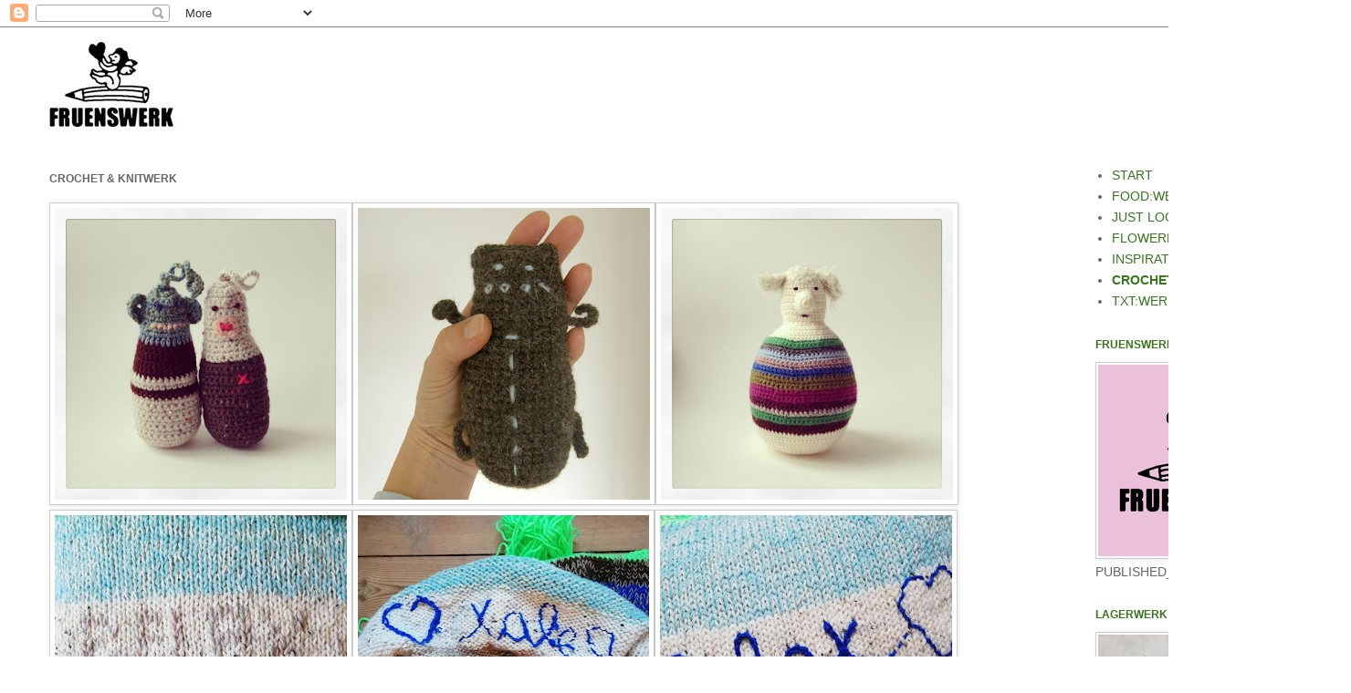

--- FILE ---
content_type: text/html; charset=UTF-8
request_url: https://fruenswerk2.blogspot.com/p/crochet-knitwerk.html
body_size: 13007
content:
<!DOCTYPE html>
<html class='v2' dir='ltr' lang='da'>
<head>
<link href='https://www.blogger.com/static/v1/widgets/335934321-css_bundle_v2.css' rel='stylesheet' type='text/css'/>
<meta content='width=1100' name='viewport'/>
<meta content='text/html; charset=UTF-8' http-equiv='Content-Type'/>
<meta content='blogger' name='generator'/>
<link href='https://fruenswerk2.blogspot.com/favicon.ico' rel='icon' type='image/x-icon'/>
<link href='http://fruenswerk2.blogspot.com/p/crochet-knitwerk.html' rel='canonical'/>
<link rel="alternate" type="application/atom+xml" title="FRUENSWERK - Atom" href="https://fruenswerk2.blogspot.com/feeds/posts/default" />
<link rel="alternate" type="application/rss+xml" title="FRUENSWERK - RSS" href="https://fruenswerk2.blogspot.com/feeds/posts/default?alt=rss" />
<link rel="service.post" type="application/atom+xml" title="FRUENSWERK - Atom" href="https://www.blogger.com/feeds/1612536894421590313/posts/default" />
<!--Can't find substitution for tag [blog.ieCssRetrofitLinks]-->
<meta content='http://fruenswerk2.blogspot.com/p/crochet-knitwerk.html' property='og:url'/>
<meta content='CROCHET &amp; KNITWERK' property='og:title'/>
<meta content='VISUEL PLAYGROUND since 2007' property='og:description'/>
<meta content='https://blogger.googleusercontent.com/img/b/R29vZ2xl/AVvXsEghaaexunRaDAxTOYnCbXen2HiKC8q3xvpCUpBt_dHBxjm5In87l6ZdVK4ITra_8WgUU_u5FwkV4tDefZPLNeUc3yIIG-ZNvUoQv2LbYzxu01zg8lxrYkhf7NEAmP83lCcnhyphenhyphenafvDRy6CV8/w1200-h630-p-k-no-nu/IMG_4560%25C2%25A9fruenswerk.jpg' property='og:image'/>
<title>FRUENSWERK: CROCHET & KNITWERK</title>
<style id='page-skin-1' type='text/css'><!--
/*
-----------------------------------------------
Blogger Template Style
Name:     Simple
Designer: Blogger
URL:      www.blogger.com
----------------------------------------------- */
/* Content
----------------------------------------------- */
body {
font: normal normal 14px Impact, sans-serif;
color: #666666;
background: #ffffff none repeat scroll top left;
padding: 0 0 0 0;
}
html body .region-inner {
min-width: 0;
max-width: 100%;
width: auto;
}
h2 {
font-size: 22px;
}
a:link {
text-decoration:none;
color: #38761d;
}
a:visited {
text-decoration:none;
color: #6aa84f;
}
a:hover {
text-decoration:underline;
color: #1d765b;
}
.body-fauxcolumn-outer .fauxcolumn-inner {
background: transparent none repeat scroll top left;
_background-image: none;
}
.body-fauxcolumn-outer .cap-top {
position: absolute;
z-index: 1;
height: 400px;
width: 100%;
}
.body-fauxcolumn-outer .cap-top .cap-left {
width: 100%;
background: transparent none repeat-x scroll top left;
_background-image: none;
}
.content-outer {
-moz-box-shadow: 0 0 0 rgba(0, 0, 0, .15);
-webkit-box-shadow: 0 0 0 rgba(0, 0, 0, .15);
-goog-ms-box-shadow: 0 0 0 #333333;
box-shadow: 0 0 0 rgba(0, 0, 0, .15);
margin-bottom: 1px;
}
.content-inner {
padding: 10px 40px;
}
.content-inner {
background-color: #ffffff;
}
/* Header
----------------------------------------------- */
.header-outer {
background: #ffffff none repeat-x scroll 0 -400px;
_background-image: none;
}
.Header h1 {
font: normal normal 50px Impact, sans-serif;
color: #38761d;
text-shadow: 0 0 0 rgba(0, 0, 0, .2);
}
.Header h1 a {
color: #38761d;
}
.Header .description {
font-size: 18px;
color: #999999;
}
.header-inner .Header .titlewrapper {
padding: 22px 0;
}
.header-inner .Header .descriptionwrapper {
padding: 0 0;
}
/* Tabs
----------------------------------------------- */
.tabs-inner .section:first-child {
border-top: 0 solid #ffffff;
}
.tabs-inner .section:first-child ul {
margin-top: -1px;
border-top: 1px solid #ffffff;
border-left: 1px solid #ffffff;
border-right: 1px solid #ffffff;
}
.tabs-inner .widget ul {
background: #ffffff none repeat-x scroll 0 -800px;
_background-image: none;
border-bottom: 1px solid #ffffff;
margin-top: 0;
margin-left: -30px;
margin-right: -30px;
}
.tabs-inner .widget li a {
display: inline-block;
padding: .6em 1em;
font: normal bold 11px Arial, Tahoma, Helvetica, FreeSans, sans-serif;
color: #6aa84f;
border-left: 1px solid #ffffff;
border-right: 1px solid #ffffff;
}
.tabs-inner .widget li:first-child a {
border-left: none;
}
.tabs-inner .widget li.selected a, .tabs-inner .widget li a:hover {
color: #ffffff;
background-color: #6aa84f;
text-decoration: none;
}
/* Columns
----------------------------------------------- */
.main-outer {
border-top: 0 solid #ffffff;
}
.fauxcolumn-left-outer .fauxcolumn-inner {
border-right: 1px solid #ffffff;
}
.fauxcolumn-right-outer .fauxcolumn-inner {
border-left: 1px solid #ffffff;
}
/* Headings
----------------------------------------------- */
div.widget > h2,
div.widget h2.title {
margin: 0 0 1em 0;
font: normal bold 12px Impact, sans-serif;
color: #38761d;
}
/* Widgets
----------------------------------------------- */
.widget .zippy {
color: #38761d;
text-shadow: 2px 2px 1px rgba(0, 0, 0, .1);
}
.widget .popular-posts ul {
list-style: none;
}
/* Posts
----------------------------------------------- */
h2.date-header {
font: normal bold 11px Arial, Tahoma, Helvetica, FreeSans, sans-serif;
}
.date-header span {
background-color: #ffffff;
color: #ea9999;
padding: 0.4em;
letter-spacing: 3px;
margin: inherit;
}
.main-inner {
padding-top: 35px;
padding-bottom: 65px;
}
.main-inner .column-center-inner {
padding: 0 0;
}
.main-inner .column-center-inner .section {
margin: 0 1em;
}
.post {
margin: 0 0 45px 0;
}
h3.post-title, .comments h4 {
font: normal bold 12px Arial, Tahoma, Helvetica, FreeSans, sans-serif;
margin: .75em 0 0;
}
.post-body {
font-size: 110%;
line-height: 1.4;
position: relative;
}
.post-body img, .post-body .tr-caption-container, .Profile img, .Image img,
.BlogList .item-thumbnail img {
padding: 2px;
background: #ffffff;
border: 1px solid #cccccc;
-moz-box-shadow: 1px 1px 5px rgba(0, 0, 0, .1);
-webkit-box-shadow: 1px 1px 5px rgba(0, 0, 0, .1);
box-shadow: 1px 1px 5px rgba(0, 0, 0, .1);
}
.post-body img, .post-body .tr-caption-container {
padding: 5px;
}
.post-body .tr-caption-container {
color: #ffffff;
}
.post-body .tr-caption-container img {
padding: 0;
background: transparent;
border: none;
-moz-box-shadow: 0 0 0 rgba(0, 0, 0, .1);
-webkit-box-shadow: 0 0 0 rgba(0, 0, 0, .1);
box-shadow: 0 0 0 rgba(0, 0, 0, .1);
}
.post-header {
margin: 0 0 1.5em;
line-height: 1.6;
font-size: 90%;
}
.post-footer {
margin: 20px -2px 0;
padding: 5px 10px;
color: #89a87b;
background-color: #ffffff;
border-bottom: 1px solid #ffffff;
line-height: 1.6;
font-size: 90%;
}
#comments .comment-author {
padding-top: 1.5em;
border-top: 1px solid #ffffff;
background-position: 0 1.5em;
}
#comments .comment-author:first-child {
padding-top: 0;
border-top: none;
}
.avatar-image-container {
margin: .2em 0 0;
}
#comments .avatar-image-container img {
border: 1px solid #cccccc;
}
/* Comments
----------------------------------------------- */
.comments .comments-content .icon.blog-author {
background-repeat: no-repeat;
background-image: url([data-uri]);
}
.comments .comments-content .loadmore a {
border-top: 1px solid #38761d;
border-bottom: 1px solid #38761d;
}
.comments .comment-thread.inline-thread {
background-color: #ffffff;
}
.comments .continue {
border-top: 2px solid #38761d;
}
/* Accents
---------------------------------------------- */
.section-columns td.columns-cell {
border-left: 1px solid #ffffff;
}
.blog-pager {
background: transparent url(https://resources.blogblog.com/blogblog/data/1kt/simple/paging_dot.png) repeat-x scroll top center;
}
.blog-pager-older-link, .home-link,
.blog-pager-newer-link {
background-color: #ffffff;
padding: 5px;
}
.footer-outer {
border-top: 1px dashed #bbbbbb;
}
/* Mobile
----------------------------------------------- */
body.mobile  {
background-size: auto;
}
.mobile .body-fauxcolumn-outer {
background: transparent none repeat scroll top left;
}
.mobile .body-fauxcolumn-outer .cap-top {
background-size: 100% auto;
}
.mobile .content-outer {
-webkit-box-shadow: 0 0 3px rgba(0, 0, 0, .15);
box-shadow: 0 0 3px rgba(0, 0, 0, .15);
}
.mobile .tabs-inner .widget ul {
margin-left: 0;
margin-right: 0;
}
.mobile .post {
margin: 0;
}
.mobile .main-inner .column-center-inner .section {
margin: 0;
}
.mobile .date-header span {
padding: 0.1em 10px;
margin: 0 -10px;
}
.mobile h3.post-title {
margin: 0;
}
.mobile .blog-pager {
background: transparent none no-repeat scroll top center;
}
.mobile .footer-outer {
border-top: none;
}
.mobile .main-inner, .mobile .footer-inner {
background-color: #ffffff;
}
.mobile-index-contents {
color: #666666;
}
.mobile-link-button {
background-color: #38761d;
}
.mobile-link-button a:link, .mobile-link-button a:visited {
color: #ffffff;
}
.mobile .tabs-inner .section:first-child {
border-top: none;
}
.mobile .tabs-inner .PageList .widget-content {
background-color: #6aa84f;
color: #ffffff;
border-top: 1px solid #ffffff;
border-bottom: 1px solid #ffffff;
}
.mobile .tabs-inner .PageList .widget-content .pagelist-arrow {
border-left: 1px solid #ffffff;
}

--></style>
<style id='template-skin-1' type='text/css'><!--
body {
min-width: 1480px;
}
.content-outer, .content-fauxcolumn-outer, .region-inner {
min-width: 1480px;
max-width: 1480px;
_width: 1480px;
}
.main-inner .columns {
padding-left: 0;
padding-right: 270px;
}
.main-inner .fauxcolumn-center-outer {
left: 0;
right: 270px;
/* IE6 does not respect left and right together */
_width: expression(this.parentNode.offsetWidth -
parseInt("0") -
parseInt("270px") + 'px');
}
.main-inner .fauxcolumn-left-outer {
width: 0;
}
.main-inner .fauxcolumn-right-outer {
width: 270px;
}
.main-inner .column-left-outer {
width: 0;
right: 100%;
margin-left: -0;
}
.main-inner .column-right-outer {
width: 270px;
margin-right: -270px;
}
#layout {
min-width: 0;
}
#layout .content-outer {
min-width: 0;
width: 800px;
}
#layout .region-inner {
min-width: 0;
width: auto;
}
body#layout div.add_widget {
padding: 8px;
}
body#layout div.add_widget a {
margin-left: 32px;
}
--></style>
<link href='https://www.blogger.com/dyn-css/authorization.css?targetBlogID=1612536894421590313&amp;zx=3777feb5-3249-4729-bc04-4035c64b2a26' media='none' onload='if(media!=&#39;all&#39;)media=&#39;all&#39;' rel='stylesheet'/><noscript><link href='https://www.blogger.com/dyn-css/authorization.css?targetBlogID=1612536894421590313&amp;zx=3777feb5-3249-4729-bc04-4035c64b2a26' rel='stylesheet'/></noscript>
<meta name='google-adsense-platform-account' content='ca-host-pub-1556223355139109'/>
<meta name='google-adsense-platform-domain' content='blogspot.com'/>

</head>
<body class='loading variant-simplysimple'>
<div class='navbar section' id='navbar' name='Navigationslinje'><div class='widget Navbar' data-version='1' id='Navbar1'><script type="text/javascript">
    function setAttributeOnload(object, attribute, val) {
      if(window.addEventListener) {
        window.addEventListener('load',
          function(){ object[attribute] = val; }, false);
      } else {
        window.attachEvent('onload', function(){ object[attribute] = val; });
      }
    }
  </script>
<div id="navbar-iframe-container"></div>
<script type="text/javascript" src="https://apis.google.com/js/platform.js"></script>
<script type="text/javascript">
      gapi.load("gapi.iframes:gapi.iframes.style.bubble", function() {
        if (gapi.iframes && gapi.iframes.getContext) {
          gapi.iframes.getContext().openChild({
              url: 'https://www.blogger.com/navbar/1612536894421590313?pa\x3d5898430639260346894\x26origin\x3dhttps://fruenswerk2.blogspot.com',
              where: document.getElementById("navbar-iframe-container"),
              id: "navbar-iframe"
          });
        }
      });
    </script><script type="text/javascript">
(function() {
var script = document.createElement('script');
script.type = 'text/javascript';
script.src = '//pagead2.googlesyndication.com/pagead/js/google_top_exp.js';
var head = document.getElementsByTagName('head')[0];
if (head) {
head.appendChild(script);
}})();
</script>
</div></div>
<div class='body-fauxcolumns'>
<div class='fauxcolumn-outer body-fauxcolumn-outer'>
<div class='cap-top'>
<div class='cap-left'></div>
<div class='cap-right'></div>
</div>
<div class='fauxborder-left'>
<div class='fauxborder-right'></div>
<div class='fauxcolumn-inner'>
</div>
</div>
<div class='cap-bottom'>
<div class='cap-left'></div>
<div class='cap-right'></div>
</div>
</div>
</div>
<div class='content'>
<div class='content-fauxcolumns'>
<div class='fauxcolumn-outer content-fauxcolumn-outer'>
<div class='cap-top'>
<div class='cap-left'></div>
<div class='cap-right'></div>
</div>
<div class='fauxborder-left'>
<div class='fauxborder-right'></div>
<div class='fauxcolumn-inner'>
</div>
</div>
<div class='cap-bottom'>
<div class='cap-left'></div>
<div class='cap-right'></div>
</div>
</div>
</div>
<div class='content-outer'>
<div class='content-cap-top cap-top'>
<div class='cap-left'></div>
<div class='cap-right'></div>
</div>
<div class='fauxborder-left content-fauxborder-left'>
<div class='fauxborder-right content-fauxborder-right'></div>
<div class='content-inner'>
<header>
<div class='header-outer'>
<div class='header-cap-top cap-top'>
<div class='cap-left'></div>
<div class='cap-right'></div>
</div>
<div class='fauxborder-left header-fauxborder-left'>
<div class='fauxborder-right header-fauxborder-right'></div>
<div class='region-inner header-inner'>
<div class='header section' id='header' name='Overskrift'><div class='widget Header' data-version='1' id='Header1'>
<div id='header-inner'>
<a href='https://fruenswerk2.blogspot.com/' style='display: block'>
<img alt='FRUENSWERK' height='105px; ' id='Header1_headerimg' src='https://blogger.googleusercontent.com/img/b/R29vZ2xl/AVvXsEiy3_PsDChVpTaG3EcRd4gZQEcNPPBbX9w7Fe-zqZkx677Scoxr3AAlywhiaZGj0fSPBzpyDnWZhzPRMrXvVoIiFX3adm_JxvzMOFW7Or_m1YpaGK831KSosLHrP6WB35p6HSyKH63fMBMy/s160/LOGO_NYT_ANVEND_221019_1.jpg' style='display: block' width='160px; '/>
</a>
</div>
</div></div>
</div>
</div>
<div class='header-cap-bottom cap-bottom'>
<div class='cap-left'></div>
<div class='cap-right'></div>
</div>
</div>
</header>
<div class='tabs-outer'>
<div class='tabs-cap-top cap-top'>
<div class='cap-left'></div>
<div class='cap-right'></div>
</div>
<div class='fauxborder-left tabs-fauxborder-left'>
<div class='fauxborder-right tabs-fauxborder-right'></div>
<div class='region-inner tabs-inner'>
<div class='tabs no-items section' id='crosscol' name='Felt over alle kolonner'></div>
<div class='tabs no-items section' id='crosscol-overflow' name='Cross-Column 2'></div>
</div>
</div>
<div class='tabs-cap-bottom cap-bottom'>
<div class='cap-left'></div>
<div class='cap-right'></div>
</div>
</div>
<div class='main-outer'>
<div class='main-cap-top cap-top'>
<div class='cap-left'></div>
<div class='cap-right'></div>
</div>
<div class='fauxborder-left main-fauxborder-left'>
<div class='fauxborder-right main-fauxborder-right'></div>
<div class='region-inner main-inner'>
<div class='columns fauxcolumns'>
<div class='fauxcolumn-outer fauxcolumn-center-outer'>
<div class='cap-top'>
<div class='cap-left'></div>
<div class='cap-right'></div>
</div>
<div class='fauxborder-left'>
<div class='fauxborder-right'></div>
<div class='fauxcolumn-inner'>
</div>
</div>
<div class='cap-bottom'>
<div class='cap-left'></div>
<div class='cap-right'></div>
</div>
</div>
<div class='fauxcolumn-outer fauxcolumn-left-outer'>
<div class='cap-top'>
<div class='cap-left'></div>
<div class='cap-right'></div>
</div>
<div class='fauxborder-left'>
<div class='fauxborder-right'></div>
<div class='fauxcolumn-inner'>
</div>
</div>
<div class='cap-bottom'>
<div class='cap-left'></div>
<div class='cap-right'></div>
</div>
</div>
<div class='fauxcolumn-outer fauxcolumn-right-outer'>
<div class='cap-top'>
<div class='cap-left'></div>
<div class='cap-right'></div>
</div>
<div class='fauxborder-left'>
<div class='fauxborder-right'></div>
<div class='fauxcolumn-inner'>
</div>
</div>
<div class='cap-bottom'>
<div class='cap-left'></div>
<div class='cap-right'></div>
</div>
</div>
<!-- corrects IE6 width calculation -->
<div class='columns-inner'>
<div class='column-center-outer'>
<div class='column-center-inner'>
<div class='main section' id='main' name='Hovedsektion'><div class='widget Blog' data-version='1' id='Blog1'>
<div class='blog-posts hfeed'>

          <div class="date-outer">
        

          <div class="date-posts">
        
<div class='post-outer'>
<div class='post hentry uncustomized-post-template' itemprop='blogPost' itemscope='itemscope' itemtype='http://schema.org/BlogPosting'>
<meta content='https://blogger.googleusercontent.com/img/b/R29vZ2xl/AVvXsEghaaexunRaDAxTOYnCbXen2HiKC8q3xvpCUpBt_dHBxjm5In87l6ZdVK4ITra_8WgUU_u5FwkV4tDefZPLNeUc3yIIG-ZNvUoQv2LbYzxu01zg8lxrYkhf7NEAmP83lCcnhyphenhyphenafvDRy6CV8/s320/IMG_4560%25C2%25A9fruenswerk.jpg' itemprop='image_url'/>
<meta content='1612536894421590313' itemprop='blogId'/>
<meta content='5898430639260346894' itemprop='postId'/>
<a name='5898430639260346894'></a>
<h3 class='post-title entry-title' itemprop='name'>
CROCHET & KNITWERK
</h3>
<div class='post-header'>
<div class='post-header-line-1'></div>
</div>
<div class='post-body entry-content' id='post-body-5898430639260346894' itemprop='description articleBody'>
<a href="https://blogger.googleusercontent.com/img/b/R29vZ2xl/AVvXsEghaaexunRaDAxTOYnCbXen2HiKC8q3xvpCUpBt_dHBxjm5In87l6ZdVK4ITra_8WgUU_u5FwkV4tDefZPLNeUc3yIIG-ZNvUoQv2LbYzxu01zg8lxrYkhf7NEAmP83lCcnhyphenhyphenafvDRy6CV8/s1600/IMG_4560%25C2%25A9fruenswerk.jpg" imageanchor="1"><img border="0" data-original-height="700" data-original-width="700" height="320" src="https://blogger.googleusercontent.com/img/b/R29vZ2xl/AVvXsEghaaexunRaDAxTOYnCbXen2HiKC8q3xvpCUpBt_dHBxjm5In87l6ZdVK4ITra_8WgUU_u5FwkV4tDefZPLNeUc3yIIG-ZNvUoQv2LbYzxu01zg8lxrYkhf7NEAmP83lCcnhyphenhyphenafvDRy6CV8/s320/IMG_4560%25C2%25A9fruenswerk.jpg" width="320" /></a><a href="https://blogger.googleusercontent.com/img/b/R29vZ2xl/AVvXsEidLEDkjWbc1LS2LNwQ68kJRJYFXsodPZvKVQY8k8qE2fssLJRJwPOEs8y3xyqNqHJ94p3zP2qa9LrIkhNwmHVSBvgmLiGZMA73JRYldl3u1AvR2eKDiBvsIaOFVtReL95POGz9g-jEC0ha/s1600/ania%25C2%25A9fruenswerk.jpg" imageanchor="1"><img border="0" data-original-height="700" data-original-width="700" height="320" src="https://blogger.googleusercontent.com/img/b/R29vZ2xl/AVvXsEidLEDkjWbc1LS2LNwQ68kJRJYFXsodPZvKVQY8k8qE2fssLJRJwPOEs8y3xyqNqHJ94p3zP2qa9LrIkhNwmHVSBvgmLiGZMA73JRYldl3u1AvR2eKDiBvsIaOFVtReL95POGz9g-jEC0ha/s320/ania%25C2%25A9fruenswerk.jpg" width="320" /></a><a href="https://blogger.googleusercontent.com/img/b/R29vZ2xl/AVvXsEh8azCRDOyQOvSSyKCs_XcYY9RJMmDcUSkBtoGrzxl2k8TpE5kmuAn-OBgIeeh78v7F1Z3PFdo0-aPXTcqsN0ZyjvkuDD4zlIN4-Y5p-LDEvKq0nAuJp9GWZH4UvL9wBUl3KT4sKBRS5U3Q/s1600/IMG_4624%25C2%25A9fruenswerk.jpg" imageanchor="1"><img border="0" data-original-height="700" data-original-width="700" height="320" src="https://blogger.googleusercontent.com/img/b/R29vZ2xl/AVvXsEh8azCRDOyQOvSSyKCs_XcYY9RJMmDcUSkBtoGrzxl2k8TpE5kmuAn-OBgIeeh78v7F1Z3PFdo0-aPXTcqsN0ZyjvkuDD4zlIN4-Y5p-LDEvKq0nAuJp9GWZH4UvL9wBUl3KT4sKBRS5U3Q/s320/IMG_4624%25C2%25A9fruenswerk.jpg" width="320" /></a><a href="https://blogger.googleusercontent.com/img/b/R29vZ2xl/AVvXsEi0fVmndYu8d5kP6hJOZ3-k6DF9sQIRlsKNB5hbIDIod2KWG9m9OV1g-3jodY_94r0ALVRqacU8arDsc-ICkzdxAHdZ032wzEI4ArG91-GhnTBA7wtubw_7Qa5mXQFG_ZUajJbtibUZwomO/s1600/IMG_20200226_095350.jpg" imageanchor="1"><img border="0" data-original-height="1490" data-original-width="1491" height="320" src="https://blogger.googleusercontent.com/img/b/R29vZ2xl/AVvXsEi0fVmndYu8d5kP6hJOZ3-k6DF9sQIRlsKNB5hbIDIod2KWG9m9OV1g-3jodY_94r0ALVRqacU8arDsc-ICkzdxAHdZ032wzEI4ArG91-GhnTBA7wtubw_7Qa5mXQFG_ZUajJbtibUZwomO/s320/IMG_20200226_095350.jpg" width="320" /></a><a href="https://blogger.googleusercontent.com/img/b/R29vZ2xl/AVvXsEigPpZ7mMeJqAdMgPrgNDVmIJ3WlKzobxXiFyq0hV5c4NIHIRDhZe5bjGehMpEfN_EQi-8EQhdTCrFR1VqEK_o3aRpmVwE8gsAKe5ALD4mlR2dsDnxmcGOIQdF0-hzmDwqxY8_eCYkhX29g/s1600/IMG_20200228_185547.jpg" imageanchor="1"><img border="0" data-original-height="1600" data-original-width="1597" height="320" src="https://blogger.googleusercontent.com/img/b/R29vZ2xl/AVvXsEigPpZ7mMeJqAdMgPrgNDVmIJ3WlKzobxXiFyq0hV5c4NIHIRDhZe5bjGehMpEfN_EQi-8EQhdTCrFR1VqEK_o3aRpmVwE8gsAKe5ALD4mlR2dsDnxmcGOIQdF0-hzmDwqxY8_eCYkhX29g/s320/IMG_20200228_185547.jpg" width="319" /></a><a href="https://blogger.googleusercontent.com/img/b/R29vZ2xl/AVvXsEju0bIU50F4lzSqkGRYA4msSZzbGNwJ5F_6gep24F9jYCvPrLWsYLf4JTa2VzZiV1_xD3GWmVyaS8Vd2yvdqg_SFy_kMuK8Oxr5X57AajFbrsCm3v9F9Bde2nX9PSTEesPTo-1fpKH8Gp2e/s1600/IMG_20200228_185754.jpg" imageanchor="1"><img border="0" data-original-height="1342" data-original-width="1342" height="320" src="https://blogger.googleusercontent.com/img/b/R29vZ2xl/AVvXsEju0bIU50F4lzSqkGRYA4msSZzbGNwJ5F_6gep24F9jYCvPrLWsYLf4JTa2VzZiV1_xD3GWmVyaS8Vd2yvdqg_SFy_kMuK8Oxr5X57AajFbrsCm3v9F9Bde2nX9PSTEesPTo-1fpKH8Gp2e/s320/IMG_20200228_185754.jpg" width="320" /></a><a href="https://blogger.googleusercontent.com/img/b/R29vZ2xl/AVvXsEjHP3e2qb86XzptHkJAlcj14UzlgcX2ctwqf73bVYgqk_Kzgjoq6lSRcGu_SAL7sdrSarlZIOd4bt-L9NM3WuTBYSQDagYqKM9ARfctMyzz3eQUyTz-1_-_E3rzscfHuAnOiMOIp13bFPGG/s1600/IMG_20200228_190141.jpg" imageanchor="1"><img border="0" data-original-height="1600" data-original-width="1599" height="320" src="https://blogger.googleusercontent.com/img/b/R29vZ2xl/AVvXsEjHP3e2qb86XzptHkJAlcj14UzlgcX2ctwqf73bVYgqk_Kzgjoq6lSRcGu_SAL7sdrSarlZIOd4bt-L9NM3WuTBYSQDagYqKM9ARfctMyzz3eQUyTz-1_-_E3rzscfHuAnOiMOIp13bFPGG/s320/IMG_20200228_190141.jpg" width="320" /></a><a href="https://blogger.googleusercontent.com/img/b/R29vZ2xl/AVvXsEhfdgFEiNIiklqxaBIaMFg2iOs_NuO8Ururcq_hkpnXQZDcMlakGWa2bU-_XhbOEKz-zaM-wq9iMVdV8oo5zV9agsgPJFic6X5llUzo1tbNRcOkpBIeigLyI7mmgBIUR0UVdFSMEPDmLGW1/s1600/IMG_20200228_190218.jpg" imageanchor="1"><img border="0" data-original-height="1600" data-original-width="1600" height="320" src="https://blogger.googleusercontent.com/img/b/R29vZ2xl/AVvXsEhfdgFEiNIiklqxaBIaMFg2iOs_NuO8Ururcq_hkpnXQZDcMlakGWa2bU-_XhbOEKz-zaM-wq9iMVdV8oo5zV9agsgPJFic6X5llUzo1tbNRcOkpBIeigLyI7mmgBIUR0UVdFSMEPDmLGW1/s320/IMG_20200228_190218.jpg" width="320" /></a><a href="https://blogger.googleusercontent.com/img/b/R29vZ2xl/AVvXsEiIYymrPe_FwJ1xo58Jha0WnX23iRYlNyA4iM0O6AVZXmz1CcqN-619Bzy3jAv0F12ODaCZjfSN-iuAXKuMEJOG2bB04S8lOtNjLMnH0txAr4ISxFtd-bmSt7jTjRd1P_Zeyw3Xmt5f7BGK/s1600/IMG_20200228_190605.jpg" imageanchor="1"><img border="0" data-original-height="1600" data-original-width="1600" height="320" src="https://blogger.googleusercontent.com/img/b/R29vZ2xl/AVvXsEiIYymrPe_FwJ1xo58Jha0WnX23iRYlNyA4iM0O6AVZXmz1CcqN-619Bzy3jAv0F12ODaCZjfSN-iuAXKuMEJOG2bB04S8lOtNjLMnH0txAr4ISxFtd-bmSt7jTjRd1P_Zeyw3Xmt5f7BGK/s320/IMG_20200228_190605.jpg" width="320" /></a><a href="https://blogger.googleusercontent.com/img/b/R29vZ2xl/AVvXsEiTZmndoqmG9b7712WCgOf_aD90-bXFzkyYjY8A-zld-EPDpogulmriYdz_l-QhC5MQCUiqt3P0V-fPt9-fislH-alDv2-y3o3tFGQzW3Hg6Ds3st_m8eP5K7RcSE1VnciUxGc4QubD9D1s/s1600/birdcushionback%2540fruenswerk.jpg" imageanchor="1"><img border="0" data-original-height="1504" data-original-width="1502" height="320" src="https://blogger.googleusercontent.com/img/b/R29vZ2xl/AVvXsEiTZmndoqmG9b7712WCgOf_aD90-bXFzkyYjY8A-zld-EPDpogulmriYdz_l-QhC5MQCUiqt3P0V-fPt9-fislH-alDv2-y3o3tFGQzW3Hg6Ds3st_m8eP5K7RcSE1VnciUxGc4QubD9D1s/s320/birdcushionback%2540fruenswerk.jpg" width="320" /></a><a href="https://blogger.googleusercontent.com/img/b/R29vZ2xl/AVvXsEhHynbxQpNkjtrlz68R48PZDQfNz5bW4-ZjQQp4K1r-URdlfRJlKW53u9qirtrJsOH4TUVPvERA-r4-UmEo2xshXggTQZ2xP-3i06Nmf22n4VzKpa51tBemWXTD1HNlZxtWdTmO5R4iMVyn/s1600/birdcushionfront%2540fruenswerk.jpg" imageanchor="1"><img border="0" data-original-height="1414" data-original-width="1414" height="320" src="https://blogger.googleusercontent.com/img/b/R29vZ2xl/AVvXsEhHynbxQpNkjtrlz68R48PZDQfNz5bW4-ZjQQp4K1r-URdlfRJlKW53u9qirtrJsOH4TUVPvERA-r4-UmEo2xshXggTQZ2xP-3i06Nmf22n4VzKpa51tBemWXTD1HNlZxtWdTmO5R4iMVyn/s320/birdcushionfront%2540fruenswerk.jpg" width="320" /></a><a href="https://blogger.googleusercontent.com/img/b/R29vZ2xl/AVvXsEhrbJhNEVSt93KmZMzUqpqmfTAlStyiYiwOIg71LMiSstSH12fmO1qLcpF6SO6KfFNcAom1Wg0Zy7Dr0SLIvwtykCUsUT791Mn6zIG3wTUFKDefdMgmBG58RU8KFB3lQzyOAtKvm-dS5pg9/s1600/birdrelaxcushionfront%2540fruenswerk.jpg" imageanchor="1"><img border="0" data-original-height="1600" data-original-width="1600" height="320" src="https://blogger.googleusercontent.com/img/b/R29vZ2xl/AVvXsEhrbJhNEVSt93KmZMzUqpqmfTAlStyiYiwOIg71LMiSstSH12fmO1qLcpF6SO6KfFNcAom1Wg0Zy7Dr0SLIvwtykCUsUT791Mn6zIG3wTUFKDefdMgmBG58RU8KFB3lQzyOAtKvm-dS5pg9/s320/birdrelaxcushionfront%2540fruenswerk.jpg" width="320" /></a><a href="https://blogger.googleusercontent.com/img/b/R29vZ2xl/AVvXsEjp1rEOtmldc_Im0aDtCzoYY8nVnWPA0oTnaQxVpRnsHRem9mJFdJGiTOkeRQY4wT2mVdbUH7Qu42zdsxQbWOazgVelJS2ubie3E-8GPDpjuoqHHcxbjWXnUldXfmrMvGHoRdDvca1shozF/s1600/IMG_20190625_064725.jpg" imageanchor="1"><img border="0" data-original-height="700" data-original-width="700" height="320" src="https://blogger.googleusercontent.com/img/b/R29vZ2xl/AVvXsEjp1rEOtmldc_Im0aDtCzoYY8nVnWPA0oTnaQxVpRnsHRem9mJFdJGiTOkeRQY4wT2mVdbUH7Qu42zdsxQbWOazgVelJS2ubie3E-8GPDpjuoqHHcxbjWXnUldXfmrMvGHoRdDvca1shozF/s320/IMG_20190625_064725.jpg" width="320" /></a><a href="https://blogger.googleusercontent.com/img/b/R29vZ2xl/AVvXsEiGKdeRP7LNB724vFHEnlWe8RqnauCZ1Z3J0OSelTG46WbWwe65FIuyiUoWU1wo3ghx3i3fzia4RnCH12zSPHC57R2TALjQCzxJIwroQOIqp3s-7Dqdsk0WXcDL1wHy9-VV0WV-Ht5z1z79/s1600/IMG_20190315_105209%25C2%25A9fruenswerk.jpg" imageanchor="1"><img border="0" data-original-height="700" data-original-width="700" height="320" src="https://blogger.googleusercontent.com/img/b/R29vZ2xl/AVvXsEiGKdeRP7LNB724vFHEnlWe8RqnauCZ1Z3J0OSelTG46WbWwe65FIuyiUoWU1wo3ghx3i3fzia4RnCH12zSPHC57R2TALjQCzxJIwroQOIqp3s-7Dqdsk0WXcDL1wHy9-VV0WV-Ht5z1z79/s320/IMG_20190315_105209%25C2%25A9fruenswerk.jpg" width="320" /></a><a href="https://blogger.googleusercontent.com/img/b/R29vZ2xl/AVvXsEjoN2EnPilEevidv9-8kZ51PJLIC-B_d9dOhiv1iZsoOsOTnzUdfZ7Me_KNTKDutp_lY-o9iv5oJLRKn-Gu1_V6j8my2NH2CukwaqOqvQ6F4sXY_rjQGKjzyHzVktc2DzDLKFRbvGz_9tXf/s1600/IMG_20181026_082526%25C2%25A9fruenswerk.jpg" imageanchor="1"><img border="0" data-original-height="1000" data-original-width="1000" height="320" src="https://blogger.googleusercontent.com/img/b/R29vZ2xl/AVvXsEjoN2EnPilEevidv9-8kZ51PJLIC-B_d9dOhiv1iZsoOsOTnzUdfZ7Me_KNTKDutp_lY-o9iv5oJLRKn-Gu1_V6j8my2NH2CukwaqOqvQ6F4sXY_rjQGKjzyHzVktc2DzDLKFRbvGz_9tXf/s320/IMG_20181026_082526%25C2%25A9fruenswerk.jpg" width="320" /></a><a href="https://blogger.googleusercontent.com/img/b/R29vZ2xl/AVvXsEjgh64lYD0bL7BlIHK7dks1K26J4qUnLfS130377ILy3-iDMe8NlJNHeCy6-W43tee08siBMZ1idIAsGzAMl7P6Dl5VY__pOEJ8lFE_0-tPYhdUYAN2Z7xHpm81fCPCiNQMTFd735JcwuD5/s1600/IMG_20181026_082758%25C2%25A9fruenswerk.jpg" imageanchor="1"><img border="0" data-original-height="1000" data-original-width="1000" height="320" src="https://blogger.googleusercontent.com/img/b/R29vZ2xl/AVvXsEjgh64lYD0bL7BlIHK7dks1K26J4qUnLfS130377ILy3-iDMe8NlJNHeCy6-W43tee08siBMZ1idIAsGzAMl7P6Dl5VY__pOEJ8lFE_0-tPYhdUYAN2Z7xHpm81fCPCiNQMTFd735JcwuD5/s320/IMG_20181026_082758%25C2%25A9fruenswerk.jpg" width="320" /></a><a href="https://blogger.googleusercontent.com/img/b/R29vZ2xl/AVvXsEgniJC6sz0aAwAadnXLlpY-Ko-bexnbeQWIhb2Qp2pGrKu3sPC0hsUtUJel4OWF0W8YQT-8xbsN-XMCZZn3fBz6_0g8J7WCrixx19avT95FSo9RI6udo_Xx5xMel_CAwC2KVMDZh2w1zK0h/s1600/IMG_20181026_082804%25C2%25A9fruenswerk.jpg" imageanchor="1"><img border="0" data-original-height="1000" data-original-width="1000" height="320" src="https://blogger.googleusercontent.com/img/b/R29vZ2xl/AVvXsEgniJC6sz0aAwAadnXLlpY-Ko-bexnbeQWIhb2Qp2pGrKu3sPC0hsUtUJel4OWF0W8YQT-8xbsN-XMCZZn3fBz6_0g8J7WCrixx19avT95FSo9RI6udo_Xx5xMel_CAwC2KVMDZh2w1zK0h/s320/IMG_20181026_082804%25C2%25A9fruenswerk.jpg" width="320" /></a><a href="https://blogger.googleusercontent.com/img/b/R29vZ2xl/AVvXsEgWg7qTaBfh5grbHb9BnH_fWKlc6L0jZuK9m6t7Fl2TxZOwr3WmS9twR4chR_2cuVUPkMdRO8v4PrKSXy3uCKPRGO_uazvWb8E12EIXBUMZ7LbbKQvQY0ra2omEJKpSG1R6Lw_MpzqqxG-J/s1600/IMG_20190103_210207%25C2%25A9fruenswerk.jpg" imageanchor="1"><img border="0" data-original-height="1000" data-original-width="1000" height="320" src="https://blogger.googleusercontent.com/img/b/R29vZ2xl/AVvXsEgWg7qTaBfh5grbHb9BnH_fWKlc6L0jZuK9m6t7Fl2TxZOwr3WmS9twR4chR_2cuVUPkMdRO8v4PrKSXy3uCKPRGO_uazvWb8E12EIXBUMZ7LbbKQvQY0ra2omEJKpSG1R6Lw_MpzqqxG-J/s320/IMG_20190103_210207%25C2%25A9fruenswerk.jpg" width="320" /></a><a href="https://blogger.googleusercontent.com/img/b/R29vZ2xl/AVvXsEjmQcsBjoAHm5F3X4LELWqijmqB33Gyf7biBHna0xVYfStPul421oeCysZ_PlDsgIZbGgfrOdnd4jjU0nTKGiqv7kbFe2dQNMrV508Ign7R4aQt3BY4am_I9iUbwkybSM0yE8a2mnDDGwsg/s1600/IMG_20190315_104617%25C2%25A9fruenswerk.jpg" imageanchor="1"><img border="0" data-original-height="700" data-original-width="700" height="320" src="https://blogger.googleusercontent.com/img/b/R29vZ2xl/AVvXsEjmQcsBjoAHm5F3X4LELWqijmqB33Gyf7biBHna0xVYfStPul421oeCysZ_PlDsgIZbGgfrOdnd4jjU0nTKGiqv7kbFe2dQNMrV508Ign7R4aQt3BY4am_I9iUbwkybSM0yE8a2mnDDGwsg/s320/IMG_20190315_104617%25C2%25A9fruenswerk.jpg" width="320" /></a><a href="https://blogger.googleusercontent.com/img/b/R29vZ2xl/AVvXsEi6ulOEPyt16TKZkiErkCNxIijpRCjZT-df9kxHD-8hT3fQVXZjxeY49U9OteOQk0G2Q1fie6B7FjbPyUJ0rC8CePV0yDUVGGFPa9s0IiiVg3MEBrva27-nc_ThE-Vahcbt34qnHFNjbnzy/s1600/IMG_20190315_110834.jpg" imageanchor="1"><img border="0" data-original-height="700" data-original-width="700" height="320" src="https://blogger.googleusercontent.com/img/b/R29vZ2xl/AVvXsEi6ulOEPyt16TKZkiErkCNxIijpRCjZT-df9kxHD-8hT3fQVXZjxeY49U9OteOQk0G2Q1fie6B7FjbPyUJ0rC8CePV0yDUVGGFPa9s0IiiVg3MEBrva27-nc_ThE-Vahcbt34qnHFNjbnzy/s320/IMG_20190315_110834.jpg" width="320" /></a><a href="https://blogger.googleusercontent.com/img/b/R29vZ2xl/AVvXsEiz_yiUNcV1JM0T-_5UuwLtqqxaGn_yEAuMQQlJwPkD0ce4mi5itq1waClzfYr_WmaJ2Jx5mJ-S4QcNdg8pX00SuBYCirxGxWv4UpWeu4GuTueDD_uf6HRH1K1-_MLBjFPkMq5lv65r5sXJ/s1600/IMG_20190321_070330_047.jpg" imageanchor="1"><img border="0" data-original-height="700" data-original-width="700" height="320" src="https://blogger.googleusercontent.com/img/b/R29vZ2xl/AVvXsEiz_yiUNcV1JM0T-_5UuwLtqqxaGn_yEAuMQQlJwPkD0ce4mi5itq1waClzfYr_WmaJ2Jx5mJ-S4QcNdg8pX00SuBYCirxGxWv4UpWeu4GuTueDD_uf6HRH1K1-_MLBjFPkMq5lv65r5sXJ/s320/IMG_20190321_070330_047.jpg" width="320" /></a><a href="https://blogger.googleusercontent.com/img/b/R29vZ2xl/AVvXsEgl0A1my5XR5bn3-TJGXBesN_mMvd9q_4UPTgVFDqDXFlJboKnGCdT7t7kNFPYeAf0YgaIJWaE2NeIKA3UI2IW5sbTZrzpQu7m_GG_AjS4lhSDb8kVFubQ2Uu05uvU_6NS9PD-Q4Ao5QVqK/s1600/IMG_7031%25C2%25A9fruenswerk.jpg" imageanchor="1"><img border="0" data-original-height="700" data-original-width="700" height="320" src="https://blogger.googleusercontent.com/img/b/R29vZ2xl/AVvXsEgl0A1my5XR5bn3-TJGXBesN_mMvd9q_4UPTgVFDqDXFlJboKnGCdT7t7kNFPYeAf0YgaIJWaE2NeIKA3UI2IW5sbTZrzpQu7m_GG_AjS4lhSDb8kVFubQ2Uu05uvU_6NS9PD-Q4Ao5QVqK/s320/IMG_7031%25C2%25A9fruenswerk.jpg" width="320" /></a><a href="https://blogger.googleusercontent.com/img/b/R29vZ2xl/AVvXsEidinBNJGkHarth9Wdpfe1Zpq6SDRYH82Ya5OXnuLdrCSXsbNsiNL6_olxDL0td0dP5STOl85oDji1l4W3F63u9PpBwJYtlEfTqXX8PF3Poxp7seiW0T73h84R2Mh01U9e-6SYqb8OCprlc/s1600/IMG_20190321_065946_326.jpg" imageanchor="1"><img border="0" data-original-height="700" data-original-width="700" height="320" src="https://blogger.googleusercontent.com/img/b/R29vZ2xl/AVvXsEidinBNJGkHarth9Wdpfe1Zpq6SDRYH82Ya5OXnuLdrCSXsbNsiNL6_olxDL0td0dP5STOl85oDji1l4W3F63u9PpBwJYtlEfTqXX8PF3Poxp7seiW0T73h84R2Mh01U9e-6SYqb8OCprlc/s320/IMG_20190321_065946_326.jpg" width="320" /></a><a href="https://blogger.googleusercontent.com/img/b/R29vZ2xl/AVvXsEhYzjvYhYAzc_YCQzb2ayEtck60fKSOoae9RalUC8w7SAf0gXZmXaI0sDCuWyBbe1Y3BR6bZFlkIkgPkud0ZMnBBI6ZD3WPpybtJAA1oz2VJ75KKqHCcgr7WKO_AoGhG_PNRFACjxdopgGW/s1600/IMG_1063%25C2%25A9fruenswerk2015.jpg" imageanchor="1"><img border="0" data-original-height="700" data-original-width="700" height="320" src="https://blogger.googleusercontent.com/img/b/R29vZ2xl/AVvXsEhYzjvYhYAzc_YCQzb2ayEtck60fKSOoae9RalUC8w7SAf0gXZmXaI0sDCuWyBbe1Y3BR6bZFlkIkgPkud0ZMnBBI6ZD3WPpybtJAA1oz2VJ75KKqHCcgr7WKO_AoGhG_PNRFACjxdopgGW/s320/IMG_1063%25C2%25A9fruenswerk2015.jpg" width="320" /></a>
<div style='clear: both;'></div>
</div>
<div class='post-footer'>
<div class='post-footer-line post-footer-line-1'>
<span class='post-author vcard'>
</span>
<span class='post-timestamp'>
</span>
<span class='post-comment-link'>
</span>
<span class='post-icons'>
<span class='item-control blog-admin pid-785919130'>
<a href='https://www.blogger.com/page-edit.g?blogID=1612536894421590313&pageID=5898430639260346894&from=pencil' title='Rediger side'>
<img alt='' class='icon-action' height='18' src='https://resources.blogblog.com/img/icon18_edit_allbkg.gif' width='18'/>
</a>
</span>
</span>
<div class='post-share-buttons goog-inline-block'>
<a class='goog-inline-block share-button sb-email' href='https://www.blogger.com/share-post.g?blogID=1612536894421590313&pageID=5898430639260346894&target=email' target='_blank' title='Send med mail'><span class='share-button-link-text'>Send med mail</span></a><a class='goog-inline-block share-button sb-blog' href='https://www.blogger.com/share-post.g?blogID=1612536894421590313&pageID=5898430639260346894&target=blog' onclick='window.open(this.href, "_blank", "height=270,width=475"); return false;' target='_blank' title='Blog om dette!'><span class='share-button-link-text'>Blog om dette!</span></a><a class='goog-inline-block share-button sb-twitter' href='https://www.blogger.com/share-post.g?blogID=1612536894421590313&pageID=5898430639260346894&target=twitter' target='_blank' title='Del på X'><span class='share-button-link-text'>Del på X</span></a><a class='goog-inline-block share-button sb-facebook' href='https://www.blogger.com/share-post.g?blogID=1612536894421590313&pageID=5898430639260346894&target=facebook' onclick='window.open(this.href, "_blank", "height=430,width=640"); return false;' target='_blank' title='Del via Facebook'><span class='share-button-link-text'>Del via Facebook</span></a><a class='goog-inline-block share-button sb-pinterest' href='https://www.blogger.com/share-post.g?blogID=1612536894421590313&pageID=5898430639260346894&target=pinterest' target='_blank' title='Del på Pinterest'><span class='share-button-link-text'>Del på Pinterest</span></a>
</div>
</div>
<div class='post-footer-line post-footer-line-2'>
<span class='post-labels'>
</span>
</div>
<div class='post-footer-line post-footer-line-3'>
<span class='post-location'>
</span>
</div>
</div>
</div>
<div class='comments' id='comments'>
<a name='comments'></a>
<h4>Ingen kommentarer:</h4>
<div id='Blog1_comments-block-wrapper'>
<dl class='avatar-comment-indent' id='comments-block'>
</dl>
</div>
<p class='comment-footer'>
<a href='https://www.blogger.com/comment/fullpage/page/1612536894421590313/5898430639260346894' onclick='javascript:window.open(this.href, "bloggerPopup", "toolbar=0,location=0,statusbar=1,menubar=0,scrollbars=yes,width=640,height=500"); return false;'>Send en kommentar</a>
</p>
</div>
</div>

        </div></div>
      
</div>
<div class='blog-pager' id='blog-pager'>
<a class='home-link' href='https://fruenswerk2.blogspot.com/'>Start</a>
</div>
<div class='clear'></div>
<div class='blog-feeds'>
<div class='feed-links'>
Abonner på:
<a class='feed-link' href='https://fruenswerk2.blogspot.com/feeds/posts/default' target='_blank' type='application/atom+xml'>Kommentarer (Atom)</a>
</div>
</div>
</div></div>
</div>
</div>
<div class='column-left-outer'>
<div class='column-left-inner'>
<aside>
</aside>
</div>
</div>
<div class='column-right-outer'>
<div class='column-right-inner'>
<aside>
<div class='sidebar section' id='sidebar-right-1'><div class='widget PageList' data-version='1' id='PageList1'>
<div class='widget-content'>
<ul>
<li>
<a href='https://fruenswerk2.blogspot.com/'>START</a>
</li>
<li>
<a href='https://fruenswerk2.blogspot.com/p/foodwerk.html'>FOOD:WERK</a>
</li>
<li>
<a href='https://fruenswerk2.blogspot.com/p/photodraw.html'>JUST LOOKWERK</a>
</li>
<li>
<a href='https://fruenswerk2.blogspot.com/p/photowerk.html'>FLOWERPOWER:WERK</a>
</li>
<li>
<a href='https://fruenswerk2.blogspot.com/p/link.html'>INSPIRATION</a>
</li>
<li class='selected'>
<a href='https://fruenswerk2.blogspot.com/p/crochet-knitwerk.html'>CROCHET &amp; KNITWERK</a>
</li>
<li>
<a href='https://fruenswerk2.blogspot.com/p/txtwerk.html'>TXT:WERK</a>
</li>
</ul>
<div class='clear'></div>
</div>
</div><div class='widget Image' data-version='1' id='Image2'>
<h2>FRUENSWERK_MY COMPANY</h2>
<div class='widget-content'>
<a href='http://fruensdrawwerk.blogspot.dk/'>
<img alt='FRUENSWERK_MY COMPANY' height='210' id='Image2_img' src='https://blogger.googleusercontent.com/img/b/R29vZ2xl/AVvXsEjDRr2ZF1WR2IieuS_EVJbpgc4blP-im8uDqG_7B2vikFzvbe_3rHv17CapB8kC4si0L4CenIxOnEbBpkUSfLyyM77_UQeHcwhMj4y-nsGdToKgB1qGpB3Zdp72_WqHdpU9hOhV-hKFktWs/s210/logo_sidebar_englen.jpg' width='210'/>
</a>
<br/>
<span class='caption'>PUBLISHED_PERSONAL WORK</span>
</div>
<div class='clear'></div>
</div><div class='widget Image' data-version='1' id='Image1'>
<h2>LAGERWERK</h2>
<div class='widget-content'>
<a href='https://fruenswerk.bigcartel.com/'>
<img alt='LAGERWERK' height='210' id='Image1_img' src='https://blogger.googleusercontent.com/img/b/R29vZ2xl/AVvXsEh7zubnhH6XhjQ3ExkZSn74puK54AyqiXXEWGnrm3otipXnfk8n7KNCXn5YMW7gn1jYhRS0JOixBzWeU9pfdIO0shAkCMnbM798csuG7GhpMHig2lbjxPZJG3Ub4ZdjE1OqNM-yj6913a_h/s1600/IMG_20200307_185012.jpg' width='210'/>
</a>
<br/>
<span class='caption'>STOP and SHOP</span>
</div>
<div class='clear'></div>
</div><div class='widget Text' data-version='1' id='Text1'>
<h2 class='title'>COPYRIGHT &#169; FRUENSWERK 2007-2020</h2>
<div class='widget-content'>
<div><div><span ="" class="Apple-style-span"    style="font-family:&quot;;font-size:7;color:#999999;"><span class="Apple-style-span" style="line-height: 20px;"><br /></span></span></div></div>
</div>
<div class='clear'></div>
</div><div class='widget Stats' data-version='1' id='Stats1'>
<h2>&#10085; THANK YOU SO MUCH FOR DROPPING BY</h2>
<div class='widget-content'>
<div id='Stats1_content' style='display: none;'>
<span class='counter-wrapper graph-counter-wrapper' id='Stats1_totalCount'>
</span>
<div class='clear'></div>
</div>
</div>
</div><div class='widget Image' data-version='1' id='Image4'>
<h2>INSTAGRAM</h2>
<div class='widget-content'>
<a href='https://www.instagram.com/fruenswerk/'>
<img alt='INSTAGRAM' height='210' id='Image4_img' src='https://blogger.googleusercontent.com/img/b/R29vZ2xl/AVvXsEiOHf9R6j7tNNyDMtDgtH61fl-n5dMvbOCgdUUbctsc1pA44F2Oe8JnrqYNHUvnG11yAhLyu0Rj311XulvGZh4PVuloyImvKZM99parEuQc6qNaO3sRY5Qx-XvMn3g0bqQStepBzxrUVlZl/s210/IMG_20180724_235308_522%25C2%25A9fruenswerk.jpg' width='210'/>
</a>
<br/>
</div>
<div class='clear'></div>
</div></div>
</aside>
</div>
</div>
</div>
<div style='clear: both'></div>
<!-- columns -->
</div>
<!-- main -->
</div>
</div>
<div class='main-cap-bottom cap-bottom'>
<div class='cap-left'></div>
<div class='cap-right'></div>
</div>
</div>
<footer>
<div class='footer-outer'>
<div class='footer-cap-top cap-top'>
<div class='cap-left'></div>
<div class='cap-right'></div>
</div>
<div class='fauxborder-left footer-fauxborder-left'>
<div class='fauxborder-right footer-fauxborder-right'></div>
<div class='region-inner footer-inner'>
<div class='foot section' id='footer-1'><div class='widget Translate' data-version='1' id='Translate1'>
<h2 class='title'>Translate</h2>
<div id='google_translate_element'></div>
<script>
    function googleTranslateElementInit() {
      new google.translate.TranslateElement({
        pageLanguage: 'da',
        autoDisplay: 'true',
        layout: google.translate.TranslateElement.InlineLayout.VERTICAL
      }, 'google_translate_element');
    }
  </script>
<script src='//translate.google.com/translate_a/element.js?cb=googleTranslateElementInit'></script>
<div class='clear'></div>
</div><div class='widget Followers' data-version='1' id='Followers1'>
<h2 class='title'>THANK U :)</h2>
<div class='widget-content'>
<div id='Followers1-wrapper'>
<div style='margin-right:2px;'>
<div><script type="text/javascript" src="https://apis.google.com/js/platform.js"></script>
<div id="followers-iframe-container"></div>
<script type="text/javascript">
    window.followersIframe = null;
    function followersIframeOpen(url) {
      gapi.load("gapi.iframes", function() {
        if (gapi.iframes && gapi.iframes.getContext) {
          window.followersIframe = gapi.iframes.getContext().openChild({
            url: url,
            where: document.getElementById("followers-iframe-container"),
            messageHandlersFilter: gapi.iframes.CROSS_ORIGIN_IFRAMES_FILTER,
            messageHandlers: {
              '_ready': function(obj) {
                window.followersIframe.getIframeEl().height = obj.height;
              },
              'reset': function() {
                window.followersIframe.close();
                followersIframeOpen("https://www.blogger.com/followers/frame/1612536894421590313?colors\x3dCgt0cmFuc3BhcmVudBILdHJhbnNwYXJlbnQaByM2NjY2NjYiByMzODc2MWQqByNmZmZmZmYyByMzODc2MWQ6ByM2NjY2NjZCByMzODc2MWRKByMzODc2MWRSByMzODc2MWRaC3RyYW5zcGFyZW50\x26pageSize\x3d21\x26hl\x3dda\x26origin\x3dhttps://fruenswerk2.blogspot.com");
              },
              'open': function(url) {
                window.followersIframe.close();
                followersIframeOpen(url);
              }
            }
          });
        }
      });
    }
    followersIframeOpen("https://www.blogger.com/followers/frame/1612536894421590313?colors\x3dCgt0cmFuc3BhcmVudBILdHJhbnNwYXJlbnQaByM2NjY2NjYiByMzODc2MWQqByNmZmZmZmYyByMzODc2MWQ6ByM2NjY2NjZCByMzODc2MWRKByMzODc2MWRSByMzODc2MWRaC3RyYW5zcGFyZW50\x26pageSize\x3d21\x26hl\x3dda\x26origin\x3dhttps://fruenswerk2.blogspot.com");
  </script></div>
</div>
</div>
<div class='clear'></div>
</div>
</div></div>
<!-- outside of the include in order to lock Attribution widget -->
<div class='foot section' id='footer-3' name='Sidefod'><div class='widget Attribution' data-version='1' id='Attribution1'>
<div class='widget-content' style='text-align: center;'>
Simple tema. Leveret af <a href='https://www.blogger.com' target='_blank'>Blogger</a>.
</div>
<div class='clear'></div>
</div></div>
</div>
</div>
<div class='footer-cap-bottom cap-bottom'>
<div class='cap-left'></div>
<div class='cap-right'></div>
</div>
</div>
</footer>
<!-- content -->
</div>
</div>
<div class='content-cap-bottom cap-bottom'>
<div class='cap-left'></div>
<div class='cap-right'></div>
</div>
</div>
</div>
<script type='text/javascript'>
    window.setTimeout(function() {
        document.body.className = document.body.className.replace('loading', '');
      }, 10);
  </script>

<script type="text/javascript" src="https://www.blogger.com/static/v1/widgets/3845888474-widgets.js"></script>
<script type='text/javascript'>
window['__wavt'] = 'AOuZoY49gATqoZo9tFj8sqyTFJJcUsoXqg:1768706196309';_WidgetManager._Init('//www.blogger.com/rearrange?blogID\x3d1612536894421590313','//fruenswerk2.blogspot.com/p/crochet-knitwerk.html','1612536894421590313');
_WidgetManager._SetDataContext([{'name': 'blog', 'data': {'blogId': '1612536894421590313', 'title': 'FRUENSWERK', 'url': 'https://fruenswerk2.blogspot.com/p/crochet-knitwerk.html', 'canonicalUrl': 'http://fruenswerk2.blogspot.com/p/crochet-knitwerk.html', 'homepageUrl': 'https://fruenswerk2.blogspot.com/', 'searchUrl': 'https://fruenswerk2.blogspot.com/search', 'canonicalHomepageUrl': 'http://fruenswerk2.blogspot.com/', 'blogspotFaviconUrl': 'https://fruenswerk2.blogspot.com/favicon.ico', 'bloggerUrl': 'https://www.blogger.com', 'hasCustomDomain': false, 'httpsEnabled': true, 'enabledCommentProfileImages': true, 'gPlusViewType': 'FILTERED_POSTMOD', 'adultContent': false, 'analyticsAccountNumber': '', 'encoding': 'UTF-8', 'locale': 'da', 'localeUnderscoreDelimited': 'da', 'languageDirection': 'ltr', 'isPrivate': false, 'isMobile': false, 'isMobileRequest': false, 'mobileClass': '', 'isPrivateBlog': false, 'isDynamicViewsAvailable': true, 'feedLinks': '\x3clink rel\x3d\x22alternate\x22 type\x3d\x22application/atom+xml\x22 title\x3d\x22FRUENSWERK - Atom\x22 href\x3d\x22https://fruenswerk2.blogspot.com/feeds/posts/default\x22 /\x3e\n\x3clink rel\x3d\x22alternate\x22 type\x3d\x22application/rss+xml\x22 title\x3d\x22FRUENSWERK - RSS\x22 href\x3d\x22https://fruenswerk2.blogspot.com/feeds/posts/default?alt\x3drss\x22 /\x3e\n\x3clink rel\x3d\x22service.post\x22 type\x3d\x22application/atom+xml\x22 title\x3d\x22FRUENSWERK - Atom\x22 href\x3d\x22https://www.blogger.com/feeds/1612536894421590313/posts/default\x22 /\x3e\n', 'meTag': '', 'adsenseHostId': 'ca-host-pub-1556223355139109', 'adsenseHasAds': false, 'adsenseAutoAds': false, 'boqCommentIframeForm': true, 'loginRedirectParam': '', 'view': '', 'dynamicViewsCommentsSrc': '//www.blogblog.com/dynamicviews/4224c15c4e7c9321/js/comments.js', 'dynamicViewsScriptSrc': '//www.blogblog.com/dynamicviews/2dfa401275732ff9', 'plusOneApiSrc': 'https://apis.google.com/js/platform.js', 'disableGComments': true, 'interstitialAccepted': false, 'sharing': {'platforms': [{'name': 'Hent link', 'key': 'link', 'shareMessage': 'Hent link', 'target': ''}, {'name': 'Facebook', 'key': 'facebook', 'shareMessage': 'Del p\xe5 Facebook', 'target': 'facebook'}, {'name': 'Blog om dette!', 'key': 'blogThis', 'shareMessage': 'Blog om dette!', 'target': 'blog'}, {'name': 'X', 'key': 'twitter', 'shareMessage': 'Del p\xe5 X', 'target': 'twitter'}, {'name': 'Pinterest', 'key': 'pinterest', 'shareMessage': 'Del p\xe5 Pinterest', 'target': 'pinterest'}, {'name': 'Mail', 'key': 'email', 'shareMessage': 'Mail', 'target': 'email'}], 'disableGooglePlus': true, 'googlePlusShareButtonWidth': 0, 'googlePlusBootstrap': '\x3cscript type\x3d\x22text/javascript\x22\x3ewindow.___gcfg \x3d {\x27lang\x27: \x27da\x27};\x3c/script\x3e'}, 'hasCustomJumpLinkMessage': false, 'jumpLinkMessage': 'L\xe6s mere', 'pageType': 'static_page', 'pageId': '5898430639260346894', 'pageName': 'CROCHET \x26 KNITWERK', 'pageTitle': 'FRUENSWERK: CROCHET \x26 KNITWERK'}}, {'name': 'features', 'data': {}}, {'name': 'messages', 'data': {'edit': 'Rediger', 'linkCopiedToClipboard': 'Linket blev kopieret til udklipsholderen', 'ok': 'OK', 'postLink': 'Link til opslag'}}, {'name': 'template', 'data': {'name': 'Simple', 'localizedName': 'Simple', 'isResponsive': false, 'isAlternateRendering': false, 'isCustom': false, 'variant': 'simplysimple', 'variantId': 'simplysimple'}}, {'name': 'view', 'data': {'classic': {'name': 'classic', 'url': '?view\x3dclassic'}, 'flipcard': {'name': 'flipcard', 'url': '?view\x3dflipcard'}, 'magazine': {'name': 'magazine', 'url': '?view\x3dmagazine'}, 'mosaic': {'name': 'mosaic', 'url': '?view\x3dmosaic'}, 'sidebar': {'name': 'sidebar', 'url': '?view\x3dsidebar'}, 'snapshot': {'name': 'snapshot', 'url': '?view\x3dsnapshot'}, 'timeslide': {'name': 'timeslide', 'url': '?view\x3dtimeslide'}, 'isMobile': false, 'title': 'CROCHET \x26 KNITWERK', 'description': 'VISUEL PLAYGROUND since 2007', 'featuredImage': 'https://blogger.googleusercontent.com/img/b/R29vZ2xl/AVvXsEghaaexunRaDAxTOYnCbXen2HiKC8q3xvpCUpBt_dHBxjm5In87l6ZdVK4ITra_8WgUU_u5FwkV4tDefZPLNeUc3yIIG-ZNvUoQv2LbYzxu01zg8lxrYkhf7NEAmP83lCcnhyphenhyphenafvDRy6CV8/s320/IMG_4560%25C2%25A9fruenswerk.jpg', 'url': 'https://fruenswerk2.blogspot.com/p/crochet-knitwerk.html', 'type': 'item', 'isSingleItem': true, 'isMultipleItems': false, 'isError': false, 'isPage': true, 'isPost': false, 'isHomepage': false, 'isArchive': false, 'isLabelSearch': false, 'pageId': 5898430639260346894}}]);
_WidgetManager._RegisterWidget('_NavbarView', new _WidgetInfo('Navbar1', 'navbar', document.getElementById('Navbar1'), {}, 'displayModeFull'));
_WidgetManager._RegisterWidget('_HeaderView', new _WidgetInfo('Header1', 'header', document.getElementById('Header1'), {}, 'displayModeFull'));
_WidgetManager._RegisterWidget('_BlogView', new _WidgetInfo('Blog1', 'main', document.getElementById('Blog1'), {'cmtInteractionsEnabled': false, 'lightboxEnabled': true, 'lightboxModuleUrl': 'https://www.blogger.com/static/v1/jsbin/3796342450-lbx__da.js', 'lightboxCssUrl': 'https://www.blogger.com/static/v1/v-css/828616780-lightbox_bundle.css'}, 'displayModeFull'));
_WidgetManager._RegisterWidget('_PageListView', new _WidgetInfo('PageList1', 'sidebar-right-1', document.getElementById('PageList1'), {'title': '', 'links': [{'isCurrentPage': false, 'href': 'https://fruenswerk2.blogspot.com/', 'title': 'START'}, {'isCurrentPage': false, 'href': 'https://fruenswerk2.blogspot.com/p/foodwerk.html', 'id': '9094690127130396709', 'title': 'FOOD:WERK'}, {'isCurrentPage': false, 'href': 'https://fruenswerk2.blogspot.com/p/photodraw.html', 'id': '7883532751017515154', 'title': 'JUST LOOKWERK'}, {'isCurrentPage': false, 'href': 'https://fruenswerk2.blogspot.com/p/photowerk.html', 'id': '3911755314075515618', 'title': 'FLOWERPOWER:WERK'}, {'isCurrentPage': false, 'href': 'https://fruenswerk2.blogspot.com/p/link.html', 'id': '4412349544807109619', 'title': 'INSPIRATION'}, {'isCurrentPage': true, 'href': 'https://fruenswerk2.blogspot.com/p/crochet-knitwerk.html', 'id': '5898430639260346894', 'title': 'CROCHET \x26amp; KNITWERK'}, {'isCurrentPage': false, 'href': 'https://fruenswerk2.blogspot.com/p/txtwerk.html', 'id': '8968008424063596600', 'title': 'TXT:WERK'}], 'mobile': false, 'showPlaceholder': true, 'hasCurrentPage': true}, 'displayModeFull'));
_WidgetManager._RegisterWidget('_ImageView', new _WidgetInfo('Image2', 'sidebar-right-1', document.getElementById('Image2'), {'resize': true}, 'displayModeFull'));
_WidgetManager._RegisterWidget('_ImageView', new _WidgetInfo('Image1', 'sidebar-right-1', document.getElementById('Image1'), {'resize': true}, 'displayModeFull'));
_WidgetManager._RegisterWidget('_TextView', new _WidgetInfo('Text1', 'sidebar-right-1', document.getElementById('Text1'), {}, 'displayModeFull'));
_WidgetManager._RegisterWidget('_StatsView', new _WidgetInfo('Stats1', 'sidebar-right-1', document.getElementById('Stats1'), {'title': '\u2765 THANK YOU SO MUCH FOR DROPPING BY', 'showGraphicalCounter': true, 'showAnimatedCounter': true, 'showSparkline': false, 'statsUrl': '//fruenswerk2.blogspot.com/b/stats?style\x3dBLACK_TRANSPARENT\x26timeRange\x3dALL_TIME\x26token\x3dAPq4FmDWY3etDxayIw3ThVzwjMCrtZI0ucBy77QEhEgycj3eTB3LML4hIxXLb-FDGxq60iuaeU8ATv8b_tqNZhXSSTyAXow7ng'}, 'displayModeFull'));
_WidgetManager._RegisterWidget('_ImageView', new _WidgetInfo('Image4', 'sidebar-right-1', document.getElementById('Image4'), {'resize': true}, 'displayModeFull'));
_WidgetManager._RegisterWidget('_TranslateView', new _WidgetInfo('Translate1', 'footer-1', document.getElementById('Translate1'), {}, 'displayModeFull'));
_WidgetManager._RegisterWidget('_FollowersView', new _WidgetInfo('Followers1', 'footer-1', document.getElementById('Followers1'), {}, 'displayModeFull'));
_WidgetManager._RegisterWidget('_AttributionView', new _WidgetInfo('Attribution1', 'footer-3', document.getElementById('Attribution1'), {}, 'displayModeFull'));
</script>
</body>
</html>

--- FILE ---
content_type: text/html; charset=UTF-8
request_url: https://fruenswerk2.blogspot.com/b/stats?style=BLACK_TRANSPARENT&timeRange=ALL_TIME&token=APq4FmDWY3etDxayIw3ThVzwjMCrtZI0ucBy77QEhEgycj3eTB3LML4hIxXLb-FDGxq60iuaeU8ATv8b_tqNZhXSSTyAXow7ng
body_size: -23
content:
{"total":325894,"sparklineOptions":{"backgroundColor":{"fillOpacity":0.1,"fill":"#000000"},"series":[{"areaOpacity":0.3,"color":"#202020"}]},"sparklineData":[[0,13],[1,1],[2,5],[3,100],[4,27],[5,17],[6,1],[7,1],[8,1],[9,56],[10,53],[11,1],[12,30],[13,1],[14,0],[15,0],[16,0],[17,0],[18,48],[19,3],[20,49],[21,8],[22,83],[23,1],[24,89],[25,53],[26,1],[27,1],[28,40],[29,0]],"nextTickMs":3600000}